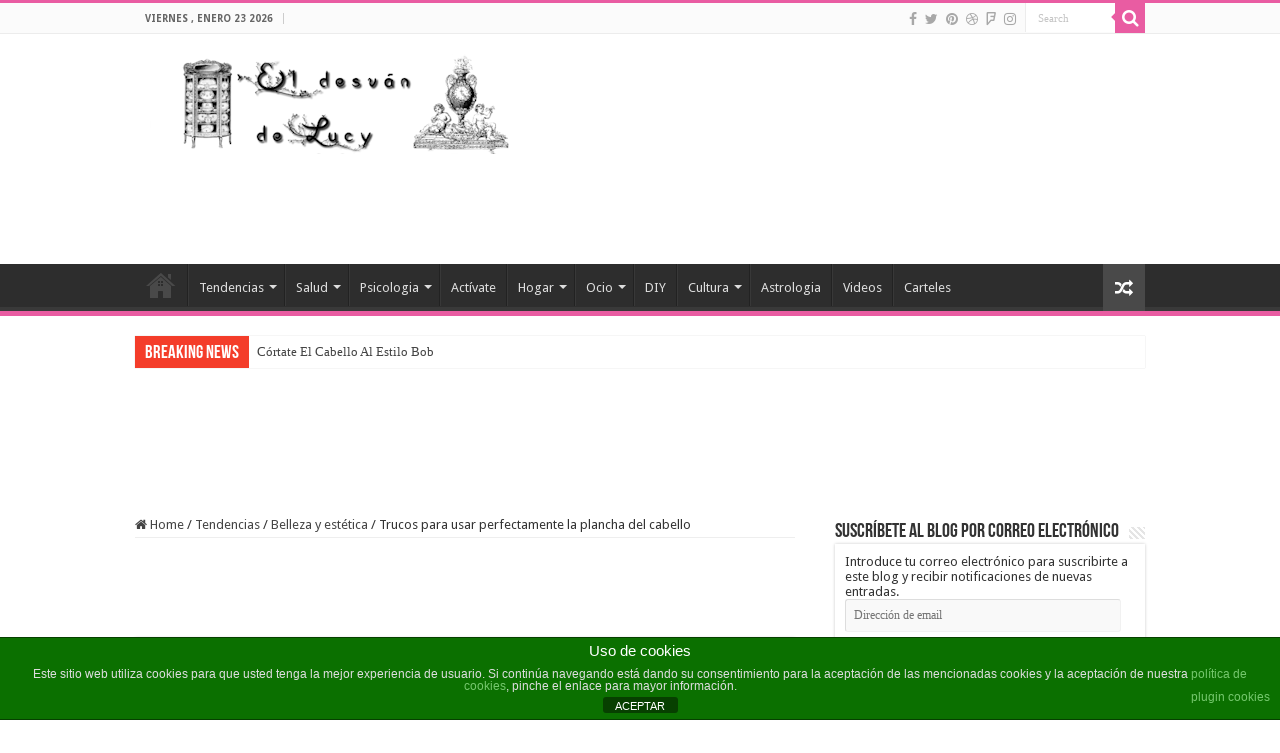

--- FILE ---
content_type: text/html; charset=UTF-8
request_url: https://eldesvandelucy.com/2015/06/24/trucos-para-usar-perfectamente-la-plancha-del-cabello/
body_size: 14609
content:
<!DOCTYPE html>
<html lang="es" prefix="og: http://ogp.me/ns#">
<head>
<meta charset="UTF-8" />
<link rel="profile" href="http://gmpg.org/xfn/11" />
<link rel="pingback" href="https://eldesvandelucy.com/xmlrpc.php" />
<title>Trucos para usar perfectamente la plancha del cabello &#8211; El Desván de Lucy</title>
<meta property="og:title" content="Trucos para usar perfectamente la plancha del cabello - El Desván de Lucy"/>
<meta property="og:type" content="article"/>
<meta property="og:description" content="Hola amigas, La que más o la que menos usamos la plancha para alisar nuestro cabello para que éste n"/>
<meta property="og:url" content="https://eldesvandelucy.com/2015/06/24/trucos-para-usar-perfectamente-la-plancha-del-cabello/"/>
<meta property="og:site_name" content="El Desván de Lucy"/>
<meta property="og:image" content="https://eldesvandelucy.com/wp-content/uploads/2015/06/plancha-2.jpg" />
<meta name='robots' content='max-image-preview:large' />
<link rel='dns-prefetch' href='//secure.gravatar.com' />
<link rel='dns-prefetch' href='//stats.wp.com' />
<link rel='dns-prefetch' href='//fonts.googleapis.com' />
<link rel='dns-prefetch' href='//v0.wordpress.com' />
<link rel="alternate" type="application/rss+xml" title="El Desván de Lucy &raquo; Feed" href="https://eldesvandelucy.com/feed/" />
<link rel="alternate" type="application/rss+xml" title="El Desván de Lucy &raquo; Feed de los comentarios" href="https://eldesvandelucy.com/comments/feed/" />
<script type="text/javascript">
/* <![CDATA[ */
window._wpemojiSettings = {"baseUrl":"https:\/\/s.w.org\/images\/core\/emoji\/15.0.3\/72x72\/","ext":".png","svgUrl":"https:\/\/s.w.org\/images\/core\/emoji\/15.0.3\/svg\/","svgExt":".svg","source":{"concatemoji":"https:\/\/eldesvandelucy.com\/wp-includes\/js\/wp-emoji-release.min.js"}};
/*! This file is auto-generated */
!function(i,n){var o,s,e;function c(e){try{var t={supportTests:e,timestamp:(new Date).valueOf()};sessionStorage.setItem(o,JSON.stringify(t))}catch(e){}}function p(e,t,n){e.clearRect(0,0,e.canvas.width,e.canvas.height),e.fillText(t,0,0);var t=new Uint32Array(e.getImageData(0,0,e.canvas.width,e.canvas.height).data),r=(e.clearRect(0,0,e.canvas.width,e.canvas.height),e.fillText(n,0,0),new Uint32Array(e.getImageData(0,0,e.canvas.width,e.canvas.height).data));return t.every(function(e,t){return e===r[t]})}function u(e,t,n){switch(t){case"flag":return n(e,"\ud83c\udff3\ufe0f\u200d\u26a7\ufe0f","\ud83c\udff3\ufe0f\u200b\u26a7\ufe0f")?!1:!n(e,"\ud83c\uddfa\ud83c\uddf3","\ud83c\uddfa\u200b\ud83c\uddf3")&&!n(e,"\ud83c\udff4\udb40\udc67\udb40\udc62\udb40\udc65\udb40\udc6e\udb40\udc67\udb40\udc7f","\ud83c\udff4\u200b\udb40\udc67\u200b\udb40\udc62\u200b\udb40\udc65\u200b\udb40\udc6e\u200b\udb40\udc67\u200b\udb40\udc7f");case"emoji":return!n(e,"\ud83d\udc26\u200d\u2b1b","\ud83d\udc26\u200b\u2b1b")}return!1}function f(e,t,n){var r="undefined"!=typeof WorkerGlobalScope&&self instanceof WorkerGlobalScope?new OffscreenCanvas(300,150):i.createElement("canvas"),a=r.getContext("2d",{willReadFrequently:!0}),o=(a.textBaseline="top",a.font="600 32px Arial",{});return e.forEach(function(e){o[e]=t(a,e,n)}),o}function t(e){var t=i.createElement("script");t.src=e,t.defer=!0,i.head.appendChild(t)}"undefined"!=typeof Promise&&(o="wpEmojiSettingsSupports",s=["flag","emoji"],n.supports={everything:!0,everythingExceptFlag:!0},e=new Promise(function(e){i.addEventListener("DOMContentLoaded",e,{once:!0})}),new Promise(function(t){var n=function(){try{var e=JSON.parse(sessionStorage.getItem(o));if("object"==typeof e&&"number"==typeof e.timestamp&&(new Date).valueOf()<e.timestamp+604800&&"object"==typeof e.supportTests)return e.supportTests}catch(e){}return null}();if(!n){if("undefined"!=typeof Worker&&"undefined"!=typeof OffscreenCanvas&&"undefined"!=typeof URL&&URL.createObjectURL&&"undefined"!=typeof Blob)try{var e="postMessage("+f.toString()+"("+[JSON.stringify(s),u.toString(),p.toString()].join(",")+"));",r=new Blob([e],{type:"text/javascript"}),a=new Worker(URL.createObjectURL(r),{name:"wpTestEmojiSupports"});return void(a.onmessage=function(e){c(n=e.data),a.terminate(),t(n)})}catch(e){}c(n=f(s,u,p))}t(n)}).then(function(e){for(var t in e)n.supports[t]=e[t],n.supports.everything=n.supports.everything&&n.supports[t],"flag"!==t&&(n.supports.everythingExceptFlag=n.supports.everythingExceptFlag&&n.supports[t]);n.supports.everythingExceptFlag=n.supports.everythingExceptFlag&&!n.supports.flag,n.DOMReady=!1,n.readyCallback=function(){n.DOMReady=!0}}).then(function(){return e}).then(function(){var e;n.supports.everything||(n.readyCallback(),(e=n.source||{}).concatemoji?t(e.concatemoji):e.wpemoji&&e.twemoji&&(t(e.twemoji),t(e.wpemoji)))}))}((window,document),window._wpemojiSettings);
/* ]]> */
</script>
<style id='wp-emoji-styles-inline-css' type='text/css'>

	img.wp-smiley, img.emoji {
		display: inline !important;
		border: none !important;
		box-shadow: none !important;
		height: 1em !important;
		width: 1em !important;
		margin: 0 0.07em !important;
		vertical-align: -0.1em !important;
		background: none !important;
		padding: 0 !important;
	}
</style>
<link rel='stylesheet' id='wp-block-library-css' href='https://eldesvandelucy.com/wp-includes/css/dist/block-library/style.min.css' type='text/css' media='all' />
<style id='wp-block-library-inline-css' type='text/css'>
.has-text-align-justify{text-align:justify;}
</style>
<link rel='stylesheet' id='mediaelement-css' href='https://eldesvandelucy.com/wp-includes/js/mediaelement/mediaelementplayer-legacy.min.css' type='text/css' media='all' />
<link rel='stylesheet' id='wp-mediaelement-css' href='https://eldesvandelucy.com/wp-includes/js/mediaelement/wp-mediaelement.min.css' type='text/css' media='all' />
<style id='jetpack-sharing-buttons-style-inline-css' type='text/css'>
.jetpack-sharing-buttons__services-list{display:flex;flex-direction:row;flex-wrap:wrap;gap:0;list-style-type:none;margin:5px;padding:0}.jetpack-sharing-buttons__services-list.has-small-icon-size{font-size:12px}.jetpack-sharing-buttons__services-list.has-normal-icon-size{font-size:16px}.jetpack-sharing-buttons__services-list.has-large-icon-size{font-size:24px}.jetpack-sharing-buttons__services-list.has-huge-icon-size{font-size:36px}@media print{.jetpack-sharing-buttons__services-list{display:none!important}}.editor-styles-wrapper .wp-block-jetpack-sharing-buttons{gap:0;padding-inline-start:0}ul.jetpack-sharing-buttons__services-list.has-background{padding:1.25em 2.375em}
</style>
<style id='classic-theme-styles-inline-css' type='text/css'>
/*! This file is auto-generated */
.wp-block-button__link{color:#fff;background-color:#32373c;border-radius:9999px;box-shadow:none;text-decoration:none;padding:calc(.667em + 2px) calc(1.333em + 2px);font-size:1.125em}.wp-block-file__button{background:#32373c;color:#fff;text-decoration:none}
</style>
<style id='global-styles-inline-css' type='text/css'>
body{--wp--preset--color--black: #000000;--wp--preset--color--cyan-bluish-gray: #abb8c3;--wp--preset--color--white: #ffffff;--wp--preset--color--pale-pink: #f78da7;--wp--preset--color--vivid-red: #cf2e2e;--wp--preset--color--luminous-vivid-orange: #ff6900;--wp--preset--color--luminous-vivid-amber: #fcb900;--wp--preset--color--light-green-cyan: #7bdcb5;--wp--preset--color--vivid-green-cyan: #00d084;--wp--preset--color--pale-cyan-blue: #8ed1fc;--wp--preset--color--vivid-cyan-blue: #0693e3;--wp--preset--color--vivid-purple: #9b51e0;--wp--preset--gradient--vivid-cyan-blue-to-vivid-purple: linear-gradient(135deg,rgba(6,147,227,1) 0%,rgb(155,81,224) 100%);--wp--preset--gradient--light-green-cyan-to-vivid-green-cyan: linear-gradient(135deg,rgb(122,220,180) 0%,rgb(0,208,130) 100%);--wp--preset--gradient--luminous-vivid-amber-to-luminous-vivid-orange: linear-gradient(135deg,rgba(252,185,0,1) 0%,rgba(255,105,0,1) 100%);--wp--preset--gradient--luminous-vivid-orange-to-vivid-red: linear-gradient(135deg,rgba(255,105,0,1) 0%,rgb(207,46,46) 100%);--wp--preset--gradient--very-light-gray-to-cyan-bluish-gray: linear-gradient(135deg,rgb(238,238,238) 0%,rgb(169,184,195) 100%);--wp--preset--gradient--cool-to-warm-spectrum: linear-gradient(135deg,rgb(74,234,220) 0%,rgb(151,120,209) 20%,rgb(207,42,186) 40%,rgb(238,44,130) 60%,rgb(251,105,98) 80%,rgb(254,248,76) 100%);--wp--preset--gradient--blush-light-purple: linear-gradient(135deg,rgb(255,206,236) 0%,rgb(152,150,240) 100%);--wp--preset--gradient--blush-bordeaux: linear-gradient(135deg,rgb(254,205,165) 0%,rgb(254,45,45) 50%,rgb(107,0,62) 100%);--wp--preset--gradient--luminous-dusk: linear-gradient(135deg,rgb(255,203,112) 0%,rgb(199,81,192) 50%,rgb(65,88,208) 100%);--wp--preset--gradient--pale-ocean: linear-gradient(135deg,rgb(255,245,203) 0%,rgb(182,227,212) 50%,rgb(51,167,181) 100%);--wp--preset--gradient--electric-grass: linear-gradient(135deg,rgb(202,248,128) 0%,rgb(113,206,126) 100%);--wp--preset--gradient--midnight: linear-gradient(135deg,rgb(2,3,129) 0%,rgb(40,116,252) 100%);--wp--preset--font-size--small: 13px;--wp--preset--font-size--medium: 20px;--wp--preset--font-size--large: 36px;--wp--preset--font-size--x-large: 42px;--wp--preset--spacing--20: 0.44rem;--wp--preset--spacing--30: 0.67rem;--wp--preset--spacing--40: 1rem;--wp--preset--spacing--50: 1.5rem;--wp--preset--spacing--60: 2.25rem;--wp--preset--spacing--70: 3.38rem;--wp--preset--spacing--80: 5.06rem;--wp--preset--shadow--natural: 6px 6px 9px rgba(0, 0, 0, 0.2);--wp--preset--shadow--deep: 12px 12px 50px rgba(0, 0, 0, 0.4);--wp--preset--shadow--sharp: 6px 6px 0px rgba(0, 0, 0, 0.2);--wp--preset--shadow--outlined: 6px 6px 0px -3px rgba(255, 255, 255, 1), 6px 6px rgba(0, 0, 0, 1);--wp--preset--shadow--crisp: 6px 6px 0px rgba(0, 0, 0, 1);}:where(.is-layout-flex){gap: 0.5em;}:where(.is-layout-grid){gap: 0.5em;}body .is-layout-flex{display: flex;}body .is-layout-flex{flex-wrap: wrap;align-items: center;}body .is-layout-flex > *{margin: 0;}body .is-layout-grid{display: grid;}body .is-layout-grid > *{margin: 0;}:where(.wp-block-columns.is-layout-flex){gap: 2em;}:where(.wp-block-columns.is-layout-grid){gap: 2em;}:where(.wp-block-post-template.is-layout-flex){gap: 1.25em;}:where(.wp-block-post-template.is-layout-grid){gap: 1.25em;}.has-black-color{color: var(--wp--preset--color--black) !important;}.has-cyan-bluish-gray-color{color: var(--wp--preset--color--cyan-bluish-gray) !important;}.has-white-color{color: var(--wp--preset--color--white) !important;}.has-pale-pink-color{color: var(--wp--preset--color--pale-pink) !important;}.has-vivid-red-color{color: var(--wp--preset--color--vivid-red) !important;}.has-luminous-vivid-orange-color{color: var(--wp--preset--color--luminous-vivid-orange) !important;}.has-luminous-vivid-amber-color{color: var(--wp--preset--color--luminous-vivid-amber) !important;}.has-light-green-cyan-color{color: var(--wp--preset--color--light-green-cyan) !important;}.has-vivid-green-cyan-color{color: var(--wp--preset--color--vivid-green-cyan) !important;}.has-pale-cyan-blue-color{color: var(--wp--preset--color--pale-cyan-blue) !important;}.has-vivid-cyan-blue-color{color: var(--wp--preset--color--vivid-cyan-blue) !important;}.has-vivid-purple-color{color: var(--wp--preset--color--vivid-purple) !important;}.has-black-background-color{background-color: var(--wp--preset--color--black) !important;}.has-cyan-bluish-gray-background-color{background-color: var(--wp--preset--color--cyan-bluish-gray) !important;}.has-white-background-color{background-color: var(--wp--preset--color--white) !important;}.has-pale-pink-background-color{background-color: var(--wp--preset--color--pale-pink) !important;}.has-vivid-red-background-color{background-color: var(--wp--preset--color--vivid-red) !important;}.has-luminous-vivid-orange-background-color{background-color: var(--wp--preset--color--luminous-vivid-orange) !important;}.has-luminous-vivid-amber-background-color{background-color: var(--wp--preset--color--luminous-vivid-amber) !important;}.has-light-green-cyan-background-color{background-color: var(--wp--preset--color--light-green-cyan) !important;}.has-vivid-green-cyan-background-color{background-color: var(--wp--preset--color--vivid-green-cyan) !important;}.has-pale-cyan-blue-background-color{background-color: var(--wp--preset--color--pale-cyan-blue) !important;}.has-vivid-cyan-blue-background-color{background-color: var(--wp--preset--color--vivid-cyan-blue) !important;}.has-vivid-purple-background-color{background-color: var(--wp--preset--color--vivid-purple) !important;}.has-black-border-color{border-color: var(--wp--preset--color--black) !important;}.has-cyan-bluish-gray-border-color{border-color: var(--wp--preset--color--cyan-bluish-gray) !important;}.has-white-border-color{border-color: var(--wp--preset--color--white) !important;}.has-pale-pink-border-color{border-color: var(--wp--preset--color--pale-pink) !important;}.has-vivid-red-border-color{border-color: var(--wp--preset--color--vivid-red) !important;}.has-luminous-vivid-orange-border-color{border-color: var(--wp--preset--color--luminous-vivid-orange) !important;}.has-luminous-vivid-amber-border-color{border-color: var(--wp--preset--color--luminous-vivid-amber) !important;}.has-light-green-cyan-border-color{border-color: var(--wp--preset--color--light-green-cyan) !important;}.has-vivid-green-cyan-border-color{border-color: var(--wp--preset--color--vivid-green-cyan) !important;}.has-pale-cyan-blue-border-color{border-color: var(--wp--preset--color--pale-cyan-blue) !important;}.has-vivid-cyan-blue-border-color{border-color: var(--wp--preset--color--vivid-cyan-blue) !important;}.has-vivid-purple-border-color{border-color: var(--wp--preset--color--vivid-purple) !important;}.has-vivid-cyan-blue-to-vivid-purple-gradient-background{background: var(--wp--preset--gradient--vivid-cyan-blue-to-vivid-purple) !important;}.has-light-green-cyan-to-vivid-green-cyan-gradient-background{background: var(--wp--preset--gradient--light-green-cyan-to-vivid-green-cyan) !important;}.has-luminous-vivid-amber-to-luminous-vivid-orange-gradient-background{background: var(--wp--preset--gradient--luminous-vivid-amber-to-luminous-vivid-orange) !important;}.has-luminous-vivid-orange-to-vivid-red-gradient-background{background: var(--wp--preset--gradient--luminous-vivid-orange-to-vivid-red) !important;}.has-very-light-gray-to-cyan-bluish-gray-gradient-background{background: var(--wp--preset--gradient--very-light-gray-to-cyan-bluish-gray) !important;}.has-cool-to-warm-spectrum-gradient-background{background: var(--wp--preset--gradient--cool-to-warm-spectrum) !important;}.has-blush-light-purple-gradient-background{background: var(--wp--preset--gradient--blush-light-purple) !important;}.has-blush-bordeaux-gradient-background{background: var(--wp--preset--gradient--blush-bordeaux) !important;}.has-luminous-dusk-gradient-background{background: var(--wp--preset--gradient--luminous-dusk) !important;}.has-pale-ocean-gradient-background{background: var(--wp--preset--gradient--pale-ocean) !important;}.has-electric-grass-gradient-background{background: var(--wp--preset--gradient--electric-grass) !important;}.has-midnight-gradient-background{background: var(--wp--preset--gradient--midnight) !important;}.has-small-font-size{font-size: var(--wp--preset--font-size--small) !important;}.has-medium-font-size{font-size: var(--wp--preset--font-size--medium) !important;}.has-large-font-size{font-size: var(--wp--preset--font-size--large) !important;}.has-x-large-font-size{font-size: var(--wp--preset--font-size--x-large) !important;}
.wp-block-navigation a:where(:not(.wp-element-button)){color: inherit;}
:where(.wp-block-post-template.is-layout-flex){gap: 1.25em;}:where(.wp-block-post-template.is-layout-grid){gap: 1.25em;}
:where(.wp-block-columns.is-layout-flex){gap: 2em;}:where(.wp-block-columns.is-layout-grid){gap: 2em;}
.wp-block-pullquote{font-size: 1.5em;line-height: 1.6;}
</style>
<link rel='stylesheet' id='front-estilos-css' href='https://eldesvandelucy.com/wp-content/plugins/asesor-cookies-para-la-ley-en-espana/html/front/estilos.css' type='text/css' media='all' />
<link rel='stylesheet' id='tie-style-css' href='https://eldesvandelucy.com/wp-content/themes/sahifa/style.css' type='text/css' media='all' />
<link rel='stylesheet' id='tie-ilightbox-skin-css' href='https://eldesvandelucy.com/wp-content/themes/sahifa/css/ilightbox/dark-skin/skin.css' type='text/css' media='all' />
<link rel='stylesheet' id='Droid+Sans-css' href='https://fonts.googleapis.com/css?family=Droid+Sans%3Aregular%2C700' type='text/css' media='all' />
<link rel='stylesheet' id='jetpack_css-css' href='https://eldesvandelucy.com/wp-content/plugins/jetpack/css/jetpack.css' type='text/css' media='all' />
<script type="text/javascript" src="https://eldesvandelucy.com/wp-includes/js/jquery/jquery.min.js" id="jquery-core-js"></script>
<script type="text/javascript" src="https://eldesvandelucy.com/wp-includes/js/jquery/jquery-migrate.min.js" id="jquery-migrate-js"></script>
<script type="text/javascript" id="front-principal-js-extra">
/* <![CDATA[ */
var cdp_cookies_info = {"url_plugin":"https:\/\/eldesvandelucy.com\/wp-content\/plugins\/asesor-cookies-para-la-ley-en-espana\/plugin.php","url_admin_ajax":"https:\/\/eldesvandelucy.com\/wp-admin\/admin-ajax.php"};
/* ]]> */
</script>
<script type="text/javascript" src="https://eldesvandelucy.com/wp-content/plugins/asesor-cookies-para-la-ley-en-espana/html/front/principal.js" id="front-principal-js"></script>
<link rel="https://api.w.org/" href="https://eldesvandelucy.com/wp-json/" /><link rel="alternate" type="application/json" href="https://eldesvandelucy.com/wp-json/wp/v2/posts/1584" /><link rel="EditURI" type="application/rsd+xml" title="RSD" href="https://eldesvandelucy.com/xmlrpc.php?rsd" />
<meta name="generator" content="WordPress 6.5.7" />
<link rel="canonical" href="https://eldesvandelucy.com/2015/06/24/trucos-para-usar-perfectamente-la-plancha-del-cabello/" />
<link rel='shortlink' href='https://wp.me/p65ihk-py' />
<link rel="alternate" type="application/json+oembed" href="https://eldesvandelucy.com/wp-json/oembed/1.0/embed?url=https%3A%2F%2Feldesvandelucy.com%2F2015%2F06%2F24%2Ftrucos-para-usar-perfectamente-la-plancha-del-cabello%2F" />
<link rel="alternate" type="text/xml+oembed" href="https://eldesvandelucy.com/wp-json/oembed/1.0/embed?url=https%3A%2F%2Feldesvandelucy.com%2F2015%2F06%2F24%2Ftrucos-para-usar-perfectamente-la-plancha-del-cabello%2F&#038;format=xml" />
	<style>img#wpstats{display:none}</style>
		<link rel="shortcut icon" href="https://eldesvandelucy.com/wp-content/uploads/2015/06/favicon-2.ico" title="Favicon" />
<!--[if IE]>
<script type="text/javascript">jQuery(document).ready(function (){ jQuery(".menu-item").has("ul").children("a").attr("aria-haspopup", "true");});</script>
<![endif]-->
<!--[if lt IE 9]>
<script src="https://eldesvandelucy.com/wp-content/themes/sahifa/js/html5.js"></script>
<script src="https://eldesvandelucy.com/wp-content/themes/sahifa/js/selectivizr-min.js"></script>
<![endif]-->
<!--[if IE 9]>
<link rel="stylesheet" type="text/css" media="all" href="https://eldesvandelucy.com/wp-content/themes/sahifa/css/ie9.css" />
<![endif]-->
<!--[if IE 8]>
<link rel="stylesheet" type="text/css" media="all" href="https://eldesvandelucy.com/wp-content/themes/sahifa/css/ie8.css" />
<![endif]-->
<!--[if IE 7]>
<link rel="stylesheet" type="text/css" media="all" href="https://eldesvandelucy.com/wp-content/themes/sahifa/css/ie7.css" />
<![endif]-->


<meta name="viewport" content="width=device-width, initial-scale=1.0" />



<style type="text/css" media="screen">

body{
	font-family: 'Droid Sans';
}

#main-nav,
.cat-box-content,
#sidebar .widget-container,
.post-listing,
#commentform {
	border-bottom-color: #e95ca2;
}

.search-block .search-button,
#topcontrol,
#main-nav ul li.current-menu-item a,
#main-nav ul li.current-menu-item a:hover,
#main-nav ul li.current_page_parent a,
#main-nav ul li.current_page_parent a:hover,
#main-nav ul li.current-menu-parent a,
#main-nav ul li.current-menu-parent a:hover,
#main-nav ul li.current-page-ancestor a,
#main-nav ul li.current-page-ancestor a:hover,
.pagination span.current,
.share-post span.share-text,
.flex-control-paging li a.flex-active,
.ei-slider-thumbs li.ei-slider-element,
.review-percentage .review-item span span,
.review-final-score,
.button,
a.button,
a.more-link,
#main-content input[type="submit"],
.form-submit #submit,
#login-form .login-button,
.widget-feedburner .feedburner-subscribe,
input[type="submit"],
#buddypress button,
#buddypress a.button,
#buddypress input[type=submit],
#buddypress input[type=reset],
#buddypress ul.button-nav li a,
#buddypress div.generic-button a,
#buddypress .comment-reply-link,
#buddypress div.item-list-tabs ul li a span,
#buddypress div.item-list-tabs ul li.selected a,
#buddypress div.item-list-tabs ul li.current a,
#buddypress #members-directory-form div.item-list-tabs ul li.selected span,
#members-list-options a.selected,
#groups-list-options a.selected,
body.dark-skin #buddypress div.item-list-tabs ul li a span,
body.dark-skin #buddypress div.item-list-tabs ul li.selected a,
body.dark-skin #buddypress div.item-list-tabs ul li.current a,
body.dark-skin #members-list-options a.selected,
body.dark-skin #groups-list-options a.selected,
.search-block-large .search-button,
#featured-posts .flex-next:hover,
#featured-posts .flex-prev:hover,
a.tie-cart span.shooping-count,
.woocommerce span.onsale,
.woocommerce-page span.onsale ,
.woocommerce .widget_price_filter .ui-slider .ui-slider-handle,
.woocommerce-page .widget_price_filter .ui-slider .ui-slider-handle,
#check-also-close,
a.post-slideshow-next,
a.post-slideshow-prev,
.widget_price_filter .ui-slider .ui-slider-handle,
.quantity .minus:hover,
.quantity .plus:hover,
.mejs-container .mejs-controls .mejs-time-rail .mejs-time-current,
#reading-position-indicator  {
	background-color:#e95ca2;
}

::-webkit-scrollbar-thumb{
	background-color:#e95ca2 !important;
}

#theme-footer,
#theme-header,
.top-nav ul li.current-menu-item:before,
#main-nav .menu-sub-content ,
#main-nav ul ul,
#check-also-box {
	border-top-color: #e95ca2;
}

.search-block:after {
	border-right-color:#e95ca2;
}

body.rtl .search-block:after {
	border-left-color:#e95ca2;
}

#main-nav ul > li.menu-item-has-children:hover > a:after,
#main-nav ul > li.mega-menu:hover > a:after {
	border-color:transparent transparent #e95ca2;
}

.widget.timeline-posts li a:hover,
.widget.timeline-posts li a:hover span.tie-date {
	color: #e95ca2;
}

.widget.timeline-posts li a:hover span.tie-date:before {
	background: #e95ca2;
	border-color: #e95ca2;
}

#order_review,
#order_review_heading {
	border-color: #e95ca2;
}


</style>

		<script type="text/javascript">
			/* <![CDATA[ */
				var sf_position = '0';
				var sf_templates = "<a href=\"{search_url_escaped}\">View All Results<\/a>";
				var sf_input = '.search-live';
				jQuery(document).ready(function(){
					jQuery(sf_input).ajaxyLiveSearch({"expand":false,"searchUrl":"https:\/\/eldesvandelucy.com\/?s=%s","text":"Search","delay":500,"iwidth":180,"width":315,"ajaxUrl":"https:\/\/eldesvandelucy.com\/wp-admin\/admin-ajax.php","rtl":0});
					jQuery(".live-search_ajaxy-selective-input").keyup(function() {
						var width = jQuery(this).val().length * 8;
						if(width < 50) {
							width = 50;
						}
						jQuery(this).width(width);
					});
					jQuery(".live-search_ajaxy-selective-search").click(function() {
						jQuery(this).find(".live-search_ajaxy-selective-input").focus();
					});
					jQuery(".live-search_ajaxy-selective-close").click(function() {
						jQuery(this).parent().remove();
					});
				});
			/* ]]> */
		</script>
		
<!-- Jetpack Open Graph Tags -->
<meta property="og:type" content="article" />
<meta property="og:title" content="Trucos para usar perfectamente la plancha del cabello" />
<meta property="og:url" content="https://eldesvandelucy.com/2015/06/24/trucos-para-usar-perfectamente-la-plancha-del-cabello/" />
<meta property="og:description" content="Hola amigas, La que más o la que menos usamos la plancha para alisar nuestro cabello para que éste nos quede con un aspecto más pulido ¿ cierto ? Pues incluso para ese gesto que nos parece tan simp…" />
<meta property="article:published_time" content="2015-06-24T07:51:21+00:00" />
<meta property="article:modified_time" content="2015-06-24T07:51:21+00:00" />
<meta property="og:site_name" content="El Desván de Lucy" />
<meta property="og:image" content="https://eldesvandelucy.com/wp-content/uploads/2015/06/plancha-2.jpg" />
<meta property="og:image:width" content="525" />
<meta property="og:image:height" content="350" />
<meta property="og:image:alt" content="" />
<meta property="og:locale" content="es_ES" />
<meta name="twitter:text:title" content="Trucos para usar perfectamente la plancha del cabello" />
<meta name="twitter:image" content="https://eldesvandelucy.com/wp-content/uploads/2015/06/plancha-2.jpg?w=640" />
<meta name="twitter:card" content="summary_large_image" />

<!-- End Jetpack Open Graph Tags -->
</head>
<body id="top" class="post-template-default single single-post postid-1584 single-format-standard lazy-enabled">

<div class="wrapper-outer">

	<div class="background-cover"></div>

	<aside id="slide-out">

			<div class="search-mobile">
			<form method="get" id="searchform-mobile" action="https://eldesvandelucy.com/">
				<button class="search-button" type="submit" value="Search"><i class="fa fa-search"></i></button>
				<input type="text" id="s-mobile" name="s" title="Search" value="Search" onfocus="if (this.value == 'Search') {this.value = '';}" onblur="if (this.value == '') {this.value = 'Search';}"  />
			</form>
		</div><!-- .search-mobile /-->
	
			<div class="social-icons">
		<a class="ttip-none" title="Facebook" href="https://www.facebook.com/eldesvandelucy" target="_blank"><i class="fa fa-facebook"></i></a><a class="ttip-none" title="Twitter" href="https://twitter.com/TieLabs" target="_blank"><i class="fa fa-twitter"></i></a><a class="ttip-none" title="Pinterest" href="https://www.facebook.com/eldesvandelucy" target="_blank"><i class="fa fa-pinterest"></i></a><a class="ttip-none" title="Dribbble" href="http://dribbble.com/mo3aser" target="_blank"><i class="fa fa-dribbble"></i></a><a class="ttip-none" title="Foursquare" href="https://www.facebook.com/eldesvandelucy" target="_blank"><i class="fa fa-foursquare"></i></a><a class="ttip-none" title="instagram" href="http://instagram.com/imo3aser" target="_blank"><i class="fa fa-instagram"></i></a>
			</div>

	
		<div id="mobile-menu" ></div>
	</aside><!-- #slide-out /-->

		<div id="wrapper" class="wide-layout">
		<div class="inner-wrapper">

		<header id="theme-header" class="theme-header">
						<div id="top-nav" class="top-nav">
				<div class="container">

							<span class="today-date">viernes , enero 23 2026</span>
				
						<div class="search-block">
						<form method="get" id="searchform-header" action="https://eldesvandelucy.com/">
							<button class="search-button" type="submit" value="Search"><i class="fa fa-search"></i></button>
							<input class="search-live" type="text" id="s-header" name="s" title="Search" value="Search" onfocus="if (this.value == 'Search') {this.value = '';}" onblur="if (this.value == '') {this.value = 'Search';}"  />
						</form>
					</div><!-- .search-block /-->
			<div class="social-icons">
		<a class="ttip-none" title="Facebook" href="https://www.facebook.com/eldesvandelucy" target="_blank"><i class="fa fa-facebook"></i></a><a class="ttip-none" title="Twitter" href="https://twitter.com/TieLabs" target="_blank"><i class="fa fa-twitter"></i></a><a class="ttip-none" title="Pinterest" href="https://www.facebook.com/eldesvandelucy" target="_blank"><i class="fa fa-pinterest"></i></a><a class="ttip-none" title="Dribbble" href="http://dribbble.com/mo3aser" target="_blank"><i class="fa fa-dribbble"></i></a><a class="ttip-none" title="Foursquare" href="https://www.facebook.com/eldesvandelucy" target="_blank"><i class="fa fa-foursquare"></i></a><a class="ttip-none" title="instagram" href="http://instagram.com/imo3aser" target="_blank"><i class="fa fa-instagram"></i></a>
			</div>

	
	
				</div><!-- .container /-->
			</div><!-- .top-menu /-->
			
		<div class="header-content">

					<a id="slide-out-open" class="slide-out-open" href="#"><span></span></a>
		
			<div class="logo">
			<h2>								<a title="El Desván de Lucy" href="https://eldesvandelucy.com/">
					<img src="https://eldesvandelucy.com/wp-content/uploads/2015/06/logolucy21.png" alt="El Desván de Lucy"  /><strong>El Desván de Lucy Curiosidades y entretenimiento gratis</strong>
				</a>
			</h2>			</div><!-- .logo /-->
			<div class="e3lan e3lan-top">		<script type="text/javascript">
			var adWidth = jQuery(document).width();
			google_ad_client = "pub-6320513066679294";
			if ( adWidth >= 768 ) {
			  google_ad_slot	= "4774904229";
			  google_ad_width	= 728;
			  google_ad_height 	= 90;
			} else  if ( adWidth >= 468 ) {
			  google_ad_slot	= "6251637420";
			  google_ad_width 	= 468;
			  google_ad_height 	= 60;
			}else {
			  google_ad_slot 	= "9205103823";
			  google_ad_width 	= 320;
			  google_ad_height 	= 100;
			}
		</script>

		<script src="https://pagead2.googlesyndication.com/pagead/show_ads.js"></script>
				</div>			<div class="clear"></div>

		</div>
													<nav id="main-nav" class="fixed-enabled">
				<div class="container">

				
					<div class="main-menu"><ul id="menu-test" class="menu"><li id="menu-item-1371" class="menu-item menu-item-type-custom menu-item-object-custom menu-item-home menu-item-1371"><a href="https://eldesvandelucy.com">Inicio</a></li>
<li id="menu-item-1268" class="menu-item menu-item-type-taxonomy menu-item-object-category current-post-ancestor menu-item-has-children menu-item-1268"><a href="https://eldesvandelucy.com/category/tendencias/">Tendencias</a>
<ul class="sub-menu menu-sub-content">
	<li id="menu-item-1287" class="menu-item menu-item-type-taxonomy menu-item-object-category current-post-ancestor current-menu-parent current-post-parent menu-item-1287"><a href="https://eldesvandelucy.com/category/tendencias/belleza-y-estetica/">Belleza y estética</a></li>
	<li id="menu-item-1288" class="menu-item menu-item-type-taxonomy menu-item-object-category menu-item-1288"><a href="https://eldesvandelucy.com/category/tendencias/moda/">Moda</a></li>
</ul>
</li>
<li id="menu-item-1269" class="menu-item menu-item-type-taxonomy menu-item-object-category menu-item-has-children menu-item-1269"><a href="https://eldesvandelucy.com/category/salud/">Salud</a>
<ul class="sub-menu menu-sub-content">
	<li id="menu-item-1270" class="menu-item menu-item-type-taxonomy menu-item-object-category menu-item-1270"><a href="https://eldesvandelucy.com/category/salud/sexualidad/">Sexualidad</a></li>
	<li id="menu-item-1271" class="menu-item menu-item-type-taxonomy menu-item-object-category menu-item-1271"><a href="https://eldesvandelucy.com/category/salud/medicina-alternativa/">Medicina alternativa</a></li>
</ul>
</li>
<li id="menu-item-1275" class="menu-item menu-item-type-taxonomy menu-item-object-category menu-item-has-children menu-item-1275"><a href="https://eldesvandelucy.com/category/psicologia/">Psicologia</a>
<ul class="sub-menu menu-sub-content">
	<li id="menu-item-1276" class="menu-item menu-item-type-taxonomy menu-item-object-category menu-item-1276"><a href="https://eldesvandelucy.com/category/psicologia/relaciones-sociales/">Relaciones sociales</a></li>
	<li id="menu-item-1277" class="menu-item menu-item-type-taxonomy menu-item-object-category menu-item-1277"><a href="https://eldesvandelucy.com/category/psicologia/relaciones-de-pareja/">Relaciones de pareja</a></li>
	<li id="menu-item-1369" class="menu-item menu-item-type-taxonomy menu-item-object-category menu-item-1369"><a href="https://eldesvandelucy.com/category/psicologia/mundo-infantil/">Mundo infantil</a></li>
</ul>
</li>
<li id="menu-item-1679" class="menu-item menu-item-type-taxonomy menu-item-object-category menu-item-1679"><a href="https://eldesvandelucy.com/category/activate/">Actívate</a></li>
<li id="menu-item-1283" class="menu-item menu-item-type-taxonomy menu-item-object-category menu-item-has-children menu-item-1283"><a href="https://eldesvandelucy.com/category/hogar/">Hogar</a>
<ul class="sub-menu menu-sub-content">
	<li id="menu-item-1284" class="menu-item menu-item-type-taxonomy menu-item-object-category menu-item-1284"><a href="https://eldesvandelucy.com/category/hogar/decoracion/">Decoración</a></li>
	<li id="menu-item-1286" class="menu-item menu-item-type-taxonomy menu-item-object-category menu-item-1286"><a href="https://eldesvandelucy.com/category/hogar/cocina/">Cocina</a></li>
	<li id="menu-item-1285" class="menu-item menu-item-type-taxonomy menu-item-object-category menu-item-1285"><a href="https://eldesvandelucy.com/category/hogar/mascotas/">Mascotas</a></li>
</ul>
</li>
<li id="menu-item-1279" class="menu-item menu-item-type-taxonomy menu-item-object-category menu-item-has-children menu-item-1279"><a href="https://eldesvandelucy.com/category/ocio-2/">Ocio</a>
<ul class="sub-menu menu-sub-content">
	<li id="menu-item-1282" class="menu-item menu-item-type-taxonomy menu-item-object-category menu-item-1282"><a href="https://eldesvandelucy.com/category/ocio-2/viajes/">Viajes</a></li>
	<li id="menu-item-1281" class="menu-item menu-item-type-taxonomy menu-item-object-category menu-item-1281"><a href="https://eldesvandelucy.com/category/ocio-2/musica/">Musica</a></li>
</ul>
</li>
<li id="menu-item-1563" class="menu-item menu-item-type-taxonomy menu-item-object-category menu-item-1563"><a href="https://eldesvandelucy.com/category/diy/">DIY</a></li>
<li id="menu-item-1280" class="menu-item menu-item-type-taxonomy menu-item-object-category menu-item-has-children menu-item-1280"><a href="https://eldesvandelucy.com/category/cultura/">Cultura</a>
<ul class="sub-menu menu-sub-content">
	<li id="menu-item-1368" class="menu-item menu-item-type-taxonomy menu-item-object-category menu-item-1368"><a href="https://eldesvandelucy.com/category/cultura/filosofia/">Filosofía</a></li>
	<li id="menu-item-1370" class="menu-item menu-item-type-taxonomy menu-item-object-category menu-item-1370"><a href="https://eldesvandelucy.com/category/cultura/curiosidades/">Curiosidades</a></li>
</ul>
</li>
<li id="menu-item-1278" class="menu-item menu-item-type-taxonomy menu-item-object-category menu-item-1278"><a href="https://eldesvandelucy.com/category/astrologia/">Astrologia</a></li>
<li id="menu-item-1446" class="menu-item menu-item-type-taxonomy menu-item-object-category menu-item-1446"><a href="https://eldesvandelucy.com/category/videos/">Videos</a></li>
<li id="menu-item-2021" class="menu-item menu-item-type-taxonomy menu-item-object-category menu-item-2021"><a href="https://eldesvandelucy.com/category/carteles/">Carteles</a></li>
</ul></div>										<a href="https://eldesvandelucy.com/?tierand=1" class="random-article ttip" title="Random Article"><i class="fa fa-random"></i></a>
					
					
				</div>
			</nav><!-- .main-nav /-->
					</header><!-- #header /-->

		
	<div class="clear"></div>
	<div id="breaking-news" class="breaking-news">
		<span class="breaking-news-title"><i class="fa fa-bolt"></i> <span>Breaking News</span></span>
		
					<ul>
					<li><a href="https://eldesvandelucy.com/2015/10/11/cortate-el-cabello-al-estilo-bob/" title="Córtate El Cabello Al Estilo Bob">Córtate El Cabello Al Estilo Bob</a></li>
					<li><a href="https://eldesvandelucy.com/2015/10/10/recogidos-super-bonitos-y-rapidos-de-hacer/" title="Recogidos Super Bonitos Y Rápidos De Hacer">Recogidos Super Bonitos Y Rápidos De Hacer</a></li>
					<li><a href="https://eldesvandelucy.com/2015/10/09/vistete-segun-tu-cuerpo/" title="Vístete Según Tu Cuerpo">Vístete Según Tu Cuerpo</a></li>
					<li><a href="https://eldesvandelucy.com/2015/10/08/crea-un-buen-fondo-de-armario/" title="Crea Un Buen Fondo De Armario">Crea Un Buen Fondo De Armario</a></li>
					<li><a href="https://eldesvandelucy.com/2015/10/07/te-atreves-a-hacerte-un-monedero-con-un-tetra-brik/" title="Te Atreves A Hacerte Un Monedero Con Un Tetra Brik ?">Te Atreves A Hacerte Un Monedero Con Un Tetra Brik ?</a></li>
					<li><a href="https://eldesvandelucy.com/2015/10/07/tendencias-otono-invierno-20152016/" title="Tendencias Otoño-Invierno 2015/2016">Tendencias Otoño-Invierno 2015/2016</a></li>
					<li><a href="https://eldesvandelucy.com/2015/10/04/enamorarse-amar-querer-cosas-diferentes/" title="Enamorarse&#8230;Amar&#8230;Querer&#8230;.Cosas Diferentes">Enamorarse&#8230;Amar&#8230;Querer&#8230;.Cosas Diferentes</a></li>
					<li><a href="https://eldesvandelucy.com/2015/10/04/1000-ideas-para-reciclar-dvds-y-cds-alucinaras/" title="1000 Ideas Para Reciclar DVD&#8217;s Y CD&#8217;s . Alucinarás!">1000 Ideas Para Reciclar DVD&#8217;s Y CD&#8217;s . Alucinarás!</a></li>
					<li><a href="https://eldesvandelucy.com/2015/10/02/como-conseguir-llegar-a-navidad-sin-kilos-extras/" title="Cómo Conseguir Llegar A Navidad Sin Kilos Extras..">Cómo Conseguir Llegar A Navidad Sin Kilos Extras..</a></li>
					<li><a href="https://eldesvandelucy.com/2015/10/01/sabias-esto-sobre-los-orgasmos/" title="¿Sabías Esto Sobre Los Orgasmos?">¿Sabías Esto Sobre Los Orgasmos?</a></li>
					</ul>
					
		
		<script type="text/javascript">
			jQuery(document).ready(function(){
								jQuery('#breaking-news ul').innerFade({animationType: 'fade', speed: 750 , timeout: 3500});
							});
					</script>
	</div> <!-- .breaking-news -->

	<div class="e3lan e3lan-below_header">		<script type="text/javascript">
			var adWidth = jQuery(document).width();
			google_ad_client = "pub-6320513066679294";
			if ( adWidth >= 768 ) {
			  google_ad_slot	= "4774904229";
			  google_ad_width	= 728;
			  google_ad_height 	= 90;
			} else  if ( adWidth >= 468 ) {
			  google_ad_slot	= "6251637420";
			  google_ad_width 	= 468;
			  google_ad_height 	= 60;
			}else {
			  google_ad_slot 	= "9205103823";
			  google_ad_width 	= 320;
			  google_ad_height 	= 100;
			}
		</script>

		<script src="https://pagead2.googlesyndication.com/pagead/show_ads.js"></script>
				</div>
	<div id="main-content" class="container">

	
	
	
	
	
	<div class="content">

		
		<nav id="crumbs"><a href="https://eldesvandelucy.com/"><span class="fa fa-home" aria-hidden="true"></span> Home</a><span class="delimiter">/</span><a href="https://eldesvandelucy.com/category/tendencias/">Tendencias</a><span class="delimiter">/</span><a href="https://eldesvandelucy.com/category/tendencias/belleza-y-estetica/">Belleza y estética</a><span class="delimiter">/</span><span class="current">Trucos para usar perfectamente la plancha del cabello</span></nav><script type="application/ld+json">{"@context":"http:\/\/schema.org","@type":"BreadcrumbList","@id":"#Breadcrumb","itemListElement":[{"@type":"ListItem","position":1,"item":{"name":"Home","@id":"https:\/\/eldesvandelucy.com\/"}},{"@type":"ListItem","position":2,"item":{"name":"Tendencias","@id":"https:\/\/eldesvandelucy.com\/category\/tendencias\/"}},{"@type":"ListItem","position":3,"item":{"name":"Belleza y est\u00e9tica","@id":"https:\/\/eldesvandelucy.com\/category\/tendencias\/belleza-y-estetica\/"}}]}</script>
		

		<div class="e3lan e3lan-post">		<script type="text/javascript">
			var adWidth = jQuery(document).width();
			google_ad_client = "pub-6320513066679294";
			 if ( adWidth >= 468 ) {
			  google_ad_slot	= "6251637420";
			  google_ad_width 	= 468;
			  google_ad_height 	= 60;
			}else {
			  google_ad_slot 	= "9205103823";
			  google_ad_width 	= 300;
			  google_ad_height 	= 250;
			}
		</script>

		<script src="https://pagead2.googlesyndication.com/pagead/show_ads.js"></script>
				</div>
		<article class="post-listing post-1584 post type-post status-publish format-standard has-post-thumbnail  category-belleza-y-estetica tag-alisar-pelo tag-planchar-cabello tag-planchas-de-cabello" id="the-post">
			
			<div class="single-post-thumb">
			<img width="525" height="330" src="https://eldesvandelucy.com/wp-content/uploads/2015/06/plancha-2-525x330.jpg" class="attachment-slider size-slider wp-post-image" alt="" decoding="async" fetchpriority="high" />		</div>
	
		


			<div class="post-inner">

							<h1 class="name post-title entry-title"><span itemprop="name">Trucos para usar perfectamente la plancha del cabello</span></h1>

						
<p class="post-meta">
		
	<span class="post-meta-author"><i class="fa fa-user"></i><a href="https://eldesvandelucy.com/author/julian1964/" title="">Julian Parra </a></span>
	
		
	<span class="tie-date"><i class="fa fa-clock-o"></i>24 junio, 2015</span>	
	<span class="post-cats"><i class="fa fa-folder"></i><a href="https://eldesvandelucy.com/category/tendencias/belleza-y-estetica/" rel="category tag">Belleza y estética</a></span>
	
	<span class="post-comments"><i class="fa fa-comments"></i><span>Comentarios desactivados<span class="screen-reader-text"> en Trucos para usar perfectamente la plancha del cabello</span></span></span>
<span class="post-views"><i class="fa fa-eye"></i>3,271 Views</span> </p>
<div class="clear"></div>
			
				<div class="entry">
					
					
					<p>Hola amigas,</p>
<p>La que más o la que menos usamos la plancha para alisar nuestro cabello para que éste nos quede con un aspecto más pulido ¿ cierto ?</p>
<p>Pues incluso para ese gesto que nos parece tan simple hay formas correctas de manejo si no queremos correr el riesgo de chamuscarlo en dos telediarios.</p>
<p>Hoy os voy a contar qué debéis hacer para que plancharos el pelo no sea un crimen o un atentado contra vuestra melena.</p>
<p><a href="https://eldesvandelucy.com/wp-content/uploads/2015/06/plancha-pelo.jpg"><img decoding="async" class="alignnone size-medium wp-image-1585" src="https://eldesvandelucy.com/wp-content/uploads/2015/06/plancha-pelo-300x164.jpg" alt="plancha pelo" width="300" height="164" srcset="https://eldesvandelucy.com/wp-content/uploads/2015/06/plancha-pelo-300x164.jpg 300w, https://eldesvandelucy.com/wp-content/uploads/2015/06/plancha-pelo.jpg 645w" sizes="(max-width: 300px) 100vw, 300px" /></a></p>
<p>-Lo primero que debemos tener en cuenta es que necesitamos un protector térmico sí o sí, es decir que si no soléis hacerlo ya estáis tardando en comprar alguno de los que hay en el mercado y que tenga una calidad al menos aceptable. Yo recomiendo siempre la marca Kerastase por ser productos realmente espectaculares en cuanto a relación calidad-precio.</p>
<p><strong>Importantísimo</strong>: aplicad el producto cinco minutos antes de iniciar el planchado. Además de protección veréis que vuestro pelo se alisa más rápidamente.</p>
<p>&#8211; No torturéis a vuestra pobre melena pasando y repasando la plancha por los mismos mechones , si pensáis que ésto la va a dejar mejor.¡ No ! Chicas, primero cepilladlo bien, después se pasa la plancha lentamente y de forma constante. Eso sí lo deja liso y no lo machaca tanto.</p>
<p>&#8211; En cuanto a la temperatura es fundamental revisar que no estéis planchando vuestro cabello a 450º, Lo único que conseguiréis es ir churruscándolo. Tened paciencia y regular la temperatura de la plancha. Os quedará mucho más bonito.</p>
<p>&#8211; No paséis la plancha por vuestra melena si aún está húmeda. Cuando hacemos éso si os fijáis se escucha un ruidito sospechoso y crepitante y hasta se aprecia en el ambiente ver salir el vapor. Pues eso es simplemente el grito de socorro que os lanza vuestra melena. Siempre en seco, por favor.</p>
<p>&#8211; Lo más importante de todo es tener un buen aparato para plancharos el cabello. Imprescindible que el material sea de cerámica o turmalina, que tengan el tamaño ideal, ni muy anchas ni muy finas.Es cierto que hay ciertas marcas , como GHD que cuenta con planchas de una calidad incuestionable, pero al bolsillo quizás no le encaje su precio. Es obvio que si podéis os compréis una de ese tipo, pero si vuestra economía no está para tirar cohetes, tenéis opciones más económicas en el mercado y que os darán un resultado igual de bueno.</p>
<p>Como habéis visto son cinco consejos que no cuesta nada llevar a cabo y que van a marcar un antes y un después en vuestro planchado.</p>
<p>¡ Ya nos contaréis !</p>
<p>&nbsp;</p>
<p>&nbsp;</p>
					
									</div><!-- .entry /-->


				<div class="share-post">
	<span class="share-text">Share</span>

		<ul class="flat-social">
			<li><a href="http://www.facebook.com/sharer.php?u=https://wp.me/p65ihk-py" class="social-facebook" rel="external" target="_blank"><i class="fa fa-facebook"></i> <span>Facebook</span></a></li>
				<li><a href="https://twitter.com/intent/tweet?text=Trucos+para+usar+perfectamente+la+plancha+del+cabello&url=https://wp.me/p65ihk-py" class="social-twitter" rel="external" target="_blank"><i class="fa fa-twitter"></i> <span>Twitter</span></a></li>
				<li><a href="http://www.stumbleupon.com/submit?url=https://wp.me/p65ihk-py&title=Trucos+para+usar+perfectamente+la+plancha+del+cabello" class="social-stumble" rel="external" target="_blank"><i class="fa fa-stumbleupon"></i> <span>Stumbleupon</span></a></li>
				<li><a href="https://www.linkedin.com/shareArticle?mini=true&amp;url=https://eldesvandelucy.com/2015/06/24/trucos-para-usar-perfectamente-la-plancha-del-cabello/&amp;title=Trucos+para+usar+perfectamente+la+plancha+del+cabello" class="social-linkedin" rel="external" target="_blank"><i class="fa fa-linkedin"></i> <span>LinkedIn</span></a></li>
				<li><a href="http://pinterest.com/pin/create/button/?url=https://wp.me/p65ihk-py&amp;description=Trucos+para+usar+perfectamente+la+plancha+del+cabello&amp;media=https://eldesvandelucy.com/wp-content/uploads/2015/06/plancha-2-525x330.jpg" class="social-pinterest" rel="external" target="_blank"><i class="fa fa-pinterest"></i> <span>Pinterest</span></a></li>
		</ul>
		<div class="clear"></div>
</div> <!-- .share-post -->
				<div class="clear"></div>
			</div><!-- .post-inner -->

			<script type="application/ld+json" class="tie-schema-graph">{"@context":"http:\/\/schema.org","@type":"Article","dateCreated":"2015-06-24T09:51:21+02:00","datePublished":"2015-06-24T09:51:21+02:00","dateModified":"2015-06-24T09:51:21+02:00","headline":"Trucos para usar perfectamente la plancha del cabello","name":"Trucos para usar perfectamente la plancha del cabello","keywords":"alisar pelo,planchar cabello,planchas de cabello","url":"https:\/\/eldesvandelucy.com\/2015\/06\/24\/trucos-para-usar-perfectamente-la-plancha-del-cabello\/","description":"Hola amigas, La que m\u00e1s o la que menos usamos la plancha para alisar nuestro cabello para que \u00e9ste nos quede con un aspecto m\u00e1s pulido \u00bf cierto ? Pues incluso para ese gesto que nos parece tan simple","copyrightYear":"2015","publisher":{"@id":"#Publisher","@type":"Organization","name":"El Desv\u00e1n de Lucy","logo":{"@type":"ImageObject","url":"https:\/\/eldesvandelucy.com\/wp-content\/uploads\/2015\/06\/logolucy21.png"},"sameAs":["https:\/\/www.facebook.com\/eldesvandelucy","https:\/\/twitter.com\/TieLabs","http:\/\/dribbble.com\/mo3aser","https:\/\/www.facebook.com\/eldesvandelucy","https:\/\/www.facebook.com\/eldesvandelucy","http:\/\/instagram.com\/imo3aser"]},"sourceOrganization":{"@id":"#Publisher"},"copyrightHolder":{"@id":"#Publisher"},"mainEntityOfPage":{"@type":"WebPage","@id":"https:\/\/eldesvandelucy.com\/2015\/06\/24\/trucos-para-usar-perfectamente-la-plancha-del-cabello\/","breadcrumb":{"@id":"#crumbs"}},"author":{"@type":"Person","name":"Julian Parra","url":"https:\/\/eldesvandelucy.com\/author\/julian1964\/"},"articleSection":"Belleza y est\u00e9tica","articleBody":"Hola amigas,\r\n\r\nLa que m\u00e1s o la que menos usamos la plancha para alisar nuestro cabello para que \u00e9ste nos quede con un aspecto m\u00e1s pulido \u00bf cierto ?\r\n\r\nPues incluso para ese gesto que nos parece tan simple hay formas correctas de manejo si no queremos correr el riesgo de chamuscarlo en dos telediarios.\r\n\r\nHoy os voy a contar qu\u00e9 deb\u00e9is hacer para que plancharos el pelo no sea un crimen o un atentado contra vuestra melena.\r\n\r\n\r\n\r\n-Lo primero que debemos tener en cuenta es que necesitamos un protector t\u00e9rmico s\u00ed o s\u00ed, es decir que si no sol\u00e9is hacerlo ya est\u00e1is tardando en comprar alguno de los que hay en el mercado y que tenga una calidad al menos aceptable. Yo recomiendo siempre la marca Kerastase por ser productos realmente espectaculares en cuanto a relaci\u00f3n calidad-precio.\r\n\r\nImportant\u00edsimo: aplicad el producto cinco minutos antes de iniciar el planchado. Adem\u00e1s de protecci\u00f3n ver\u00e9is que vuestro pelo se alisa m\u00e1s r\u00e1pidamente.\r\n\r\n- No tortur\u00e9is a vuestra pobre melena pasando y repasando la plancha por los mismos mechones , si pens\u00e1is que \u00e9sto la va a dejar mejor.\u00a1 No ! Chicas, primero cepilladlo bien, despu\u00e9s se pasa la plancha lentamente y de forma constante. Eso s\u00ed lo deja liso y no lo machaca tanto.\r\n\r\n- En cuanto a la temperatura es fundamental revisar que no est\u00e9is planchando vuestro cabello a 450\u00ba, Lo \u00fanico que conseguir\u00e9is es ir churrusc\u00e1ndolo. Tened paciencia y regular la temperatura de la plancha. Os quedar\u00e1 mucho m\u00e1s bonito.\r\n\r\n- No pas\u00e9is la plancha por vuestra melena si a\u00fan est\u00e1 h\u00fameda. Cuando hacemos \u00e9so si os fij\u00e1is se escucha un ruidito sospechoso y crepitante y hasta se aprecia en el ambiente ver salir el vapor. Pues eso es simplemente el grito de socorro que os lanza vuestra melena. Siempre en seco, por favor.\r\n\r\n- Lo m\u00e1s importante de todo es tener un buen aparato para plancharos el cabello. Imprescindible que el material sea de cer\u00e1mica o turmalina, que tengan el tama\u00f1o ideal, ni muy anchas ni muy finas.Es cierto que hay ciertas marcas , como GHD que cuenta con planchas de una calidad incuestionable, pero al bolsillo quiz\u00e1s no le encaje su precio. Es obvio que si pod\u00e9is os compr\u00e9is una de ese tipo, pero si vuestra econom\u00eda no est\u00e1 para tirar cohetes, ten\u00e9is opciones m\u00e1s econ\u00f3micas en el mercado y que os dar\u00e1n un resultado igual de bueno.\r\n\r\nComo hab\u00e9is visto son cinco consejos que no cuesta nada llevar a cabo y que van a marcar un antes y un despu\u00e9s en vuestro planchado.\r\n\r\n\u00a1 Ya nos contar\u00e9is !\r\n\r\n&nbsp;\r\n\r\n&nbsp;","image":{"@type":"ImageObject","url":"https:\/\/eldesvandelucy.com\/wp-content\/uploads\/2015\/06\/plancha-2.jpg","width":696,"height":350}}</script>
		</article><!-- .post-listing -->
		<p class="post-tag">Tags <a href="https://eldesvandelucy.com/tag/alisar-pelo/" rel="tag">alisar pelo</a> <a href="https://eldesvandelucy.com/tag/planchar-cabello/" rel="tag">planchar cabello</a> <a href="https://eldesvandelucy.com/tag/planchas-de-cabello/" rel="tag">planchas de cabello</a></p>

		<div class="e3lan e3lan-post">		<script type="text/javascript">
			var adWidth = jQuery(document).width();
			google_ad_client = "pub-6320513066679294";
			 if ( adWidth >= 468 ) {
			  google_ad_slot	= "6251637420";
			  google_ad_width 	= 468;
			  google_ad_height 	= 60;
			}else {
			  google_ad_slot 	= "9205103823";
			  google_ad_width 	= 300;
			  google_ad_height 	= 250;
			}
		</script>

		<script src="https://pagead2.googlesyndication.com/pagead/show_ads.js"></script>
				</div>
		

				<div class="post-navigation">
			<div class="post-previous"><a href="https://eldesvandelucy.com/2015/06/23/atrae-la-suerte-esta-noche-de-san-juan/" rel="prev"><span>Previous</span> Atrae la suerte esta Noche de San Juan</a></div>
			<div class="post-next"><a href="https://eldesvandelucy.com/2015/06/24/caracteristicas-de-las-mujeres-capricornio/" rel="next"><span>Next</span> Características de las mujeres Capricornio</a></div>
		</div><!-- .post-navigation -->
		
			<section id="related_posts">
		<div class="block-head">
			<h3>Related Articles</h3><div class="stripe-line"></div>
		</div>
		<div class="post-listing">
						<div class="related-item">
							
				<div class="post-thumbnail">
					<a href="https://eldesvandelucy.com/2015/10/09/vistete-segun-tu-cuerpo/">
						<img width="310" height="165" src="https://eldesvandelucy.com/wp-content/uploads/2015/10/vistete-segun-tu-cuerpo-310x165.jpg" class="attachment-tie-medium size-tie-medium wp-post-image" alt="" decoding="async" />						<span class="fa overlay-icon"></span>
					</a>
				</div><!-- post-thumbnail /-->
							
				<h3><a href="https://eldesvandelucy.com/2015/10/09/vistete-segun-tu-cuerpo/" rel="bookmark">Vístete Según Tu Cuerpo</a></h3>
				<p class="post-meta"><span class="tie-date"><i class="fa fa-clock-o"></i>9 octubre, 2015</span></p>
			</div>
						<div class="related-item">
							
				<div class="post-thumbnail">
					<a href="https://eldesvandelucy.com/2015/09/24/ondas-surferas-sin-calor-facilisimo/">
						<img width="310" height="165" src="https://eldesvandelucy.com/wp-content/uploads/2015/09/ondas-surferas-sin-calor-facilis-310x165.jpg" class="attachment-tie-medium size-tie-medium wp-post-image" alt="" decoding="async" loading="lazy" />						<span class="fa overlay-icon"></span>
					</a>
				</div><!-- post-thumbnail /-->
							
				<h3><a href="https://eldesvandelucy.com/2015/09/24/ondas-surferas-sin-calor-facilisimo/" rel="bookmark">Ondas Surferas Sin Calor. Facilísimo !!!</a></h3>
				<p class="post-meta"><span class="tie-date"><i class="fa fa-clock-o"></i>24 septiembre, 2015</span></p>
			</div>
						<div class="related-item">
							
				<div class="post-thumbnail">
					<a href="https://eldesvandelucy.com/2015/09/20/trucos-para-que-tu-maquillaje-dure-todo-el-dia/">
						<img width="310" height="165" src="https://eldesvandelucy.com/wp-content/uploads/2015/09/maquillaje-duradero-310x165.jpg" class="attachment-tie-medium size-tie-medium wp-post-image" alt="" decoding="async" loading="lazy" />						<span class="fa overlay-icon"></span>
					</a>
				</div><!-- post-thumbnail /-->
							
				<h3><a href="https://eldesvandelucy.com/2015/09/20/trucos-para-que-tu-maquillaje-dure-todo-el-dia/" rel="bookmark">Trucos Para Que Tu Maquillaje Dure Todo El Día</a></h3>
				<p class="post-meta"><span class="tie-date"><i class="fa fa-clock-o"></i>20 septiembre, 2015</span></p>
			</div>
						<div class="clear"></div>
		</div>
	</section>
	
			
	<section id="check-also-box" class="post-listing check-also-right">
		<a href="#" id="check-also-close"><i class="fa fa-close"></i></a>

		<div class="block-head">
			<h3>Check Also</h3>
		</div>

				<div class="check-also-post">
						
			<div class="post-thumbnail">
				<a href="https://eldesvandelucy.com/2015/09/20/trucos-para-salir-preciosa-en-las-fotos/">
					<img width="310" height="165" src="https://eldesvandelucy.com/wp-content/uploads/2015/06/selfies-310x165.jpg" class="attachment-tie-medium size-tie-medium wp-post-image" alt="" decoding="async" loading="lazy" />					<span class="fa overlay-icon"></span>
				</a>
			</div><!-- post-thumbnail /-->
						
			<h2 class="post-title"><a href="https://eldesvandelucy.com/2015/09/20/trucos-para-salir-preciosa-en-las-fotos/" rel="bookmark">Trucos para salir preciosa en las fotos</a></h2>
			<p>Es la era de los selfies, los belfies, y las auto-fotos, éso ya lo sabemos, &hellip;</p>
		</div>
			</section>
			
			
	
		
				
<div id="comments">


<div class="clear"></div>


</div><!-- #comments -->

	</div><!-- .content -->
<aside id="sidebar">
	<div class="theiaStickySidebar">
<div id="blog_subscription-2" class="widget widget_blog_subscription jetpack_subscription_widget"><div class="widget-top"><h4>Suscríbete al blog por correo electrónico</h4><div class="stripe-line"></div></div>
						<div class="widget-container">
			<div class="wp-block-jetpack-subscriptions__container">
			<form action="#" method="post" accept-charset="utf-8" id="subscribe-blog-blog_subscription-2"
				data-blog="89919922"
				data-post_access_level="everybody" >
									<div id="subscribe-text"><p>Introduce tu correo electrónico para suscribirte a este blog y recibir notificaciones de nuevas entradas.</p>
</div>
										<p id="subscribe-email">
						<label id="jetpack-subscribe-label"
							class="screen-reader-text"
							for="subscribe-field-blog_subscription-2">
							Dirección de email						</label>
						<input type="email" name="email" required="required"
																					value=""
							id="subscribe-field-blog_subscription-2"
							placeholder="Dirección de email"
						/>
					</p>

					<p id="subscribe-submit"
											>
						<input type="hidden" name="action" value="subscribe"/>
						<input type="hidden" name="source" value="https://eldesvandelucy.com/2015/06/24/trucos-para-usar-perfectamente-la-plancha-del-cabello/"/>
						<input type="hidden" name="sub-type" value="widget"/>
						<input type="hidden" name="redirect_fragment" value="subscribe-blog-blog_subscription-2"/>
						<input type="hidden" id="_wpnonce" name="_wpnonce" value="537061f635" /><input type="hidden" name="_wp_http_referer" value="/2015/06/24/trucos-para-usar-perfectamente-la-plancha-del-cabello/" />						<button type="submit"
															class="wp-block-button__link"
																					name="jetpack_subscriptions_widget"
						>
							Suscribir						</button>
					</p>
							</form>
							<div class="wp-block-jetpack-subscriptions__subscount">
					Únete a otros 2.969 suscriptores				</div>
						</div>
			
</div></div><!-- .widget /--><div id="visitor-maps" class="widget VisitorMaps_visitor_maps_widget"><div class="widget-top"><h4>Quien está conectado</h4><div class="stripe-line"></div></div>
						<div class="widget-container"><div>0 visitantes conectados ahora</div><div><span style="white-space:nowrap">0 visitantes,</span> <span style="white-space:nowrap">0 miembros</span></div><div><a id="visitor-maps-link" href="https://eldesvandelucy.com?wo_map_console=1" onclick="wo_map_console(this.href); return false;">Map of Visitors</a></div></div></div><!-- .widget /-->	</div><!-- .theiaStickySidebar /-->
</aside><!-- #sidebar /-->	<div class="clear"></div>
</div><!-- .container /-->
<div class="e3lan e3lan-bottom">		<script type="text/javascript">
			var adWidth = jQuery(document).width();
			google_ad_client = "pub-6320513066679294";
			if ( adWidth >= 768 ) {
			  google_ad_slot	= "4774904229";
			  google_ad_width	= 728;
			  google_ad_height 	= 90;
			} else  if ( adWidth >= 468 ) {
			  google_ad_slot	= "6251637420";
			  google_ad_width 	= 468;
			  google_ad_height 	= 60;
			}else {
			  google_ad_slot 	= "9205103823";
			  google_ad_width 	= 300;
			  google_ad_height 	= 250;
			}
		</script>

		<script src="https://pagead2.googlesyndication.com/pagead/show_ads.js"></script>
				</div>
<footer id="theme-footer">
	<div id="footer-widget-area" class="footer-3c">

	
	

	
		
	</div><!-- #footer-widget-area -->
	<div class="clear"></div>
</footer><!-- .Footer /-->
				
<div class="clear"></div>
<div class="footer-bottom">
	<div class="container">
		<div class="alignright">
			Powered by <a href="http://www.sochicat.com">Sochicat</a> | Designed by <a href="http://www.Sochicat.com">Sochicat</a>		</div>
				<div class="social-icons">
		<a class="ttip-none" title="Facebook" href="https://www.facebook.com/eldesvandelucy" target="_blank"><i class="fa fa-facebook"></i></a><a class="ttip-none" title="Twitter" href="https://twitter.com/TieLabs" target="_blank"><i class="fa fa-twitter"></i></a><a class="ttip-none" title="Pinterest" href="https://www.facebook.com/eldesvandelucy" target="_blank"><i class="fa fa-pinterest"></i></a><a class="ttip-none" title="Dribbble" href="http://dribbble.com/mo3aser" target="_blank"><i class="fa fa-dribbble"></i></a><a class="ttip-none" title="Foursquare" href="https://www.facebook.com/eldesvandelucy" target="_blank"><i class="fa fa-foursquare"></i></a><a class="ttip-none" title="instagram" href="http://instagram.com/imo3aser" target="_blank"><i class="fa fa-instagram"></i></a>
			</div>

		
		<div class="alignleft">
			© Copyright 2026, All Rights Reserved		</div>
		<div class="clear"></div>
	</div><!-- .Container -->
</div><!-- .Footer bottom -->

</div><!-- .inner-Wrapper -->
</div><!-- #Wrapper -->
</div><!-- .Wrapper-outer -->
	<div id="topcontrol" class="fa fa-angle-up" title="Scroll To Top"></div>
<div id="fb-root"></div>
<!-- HTML del pié de página -->
<div class="cdp-cookies-alerta  cdp-solapa-ocultar cdp-cookies-tema-verde">
	<div class="cdp-cookies-texto">
		<h4 style="font-size:15px !important;line-height:15px !important">Uso de cookies</h4><p style="font-size:12px !important;line-height:12px !important">Este sitio web utiliza cookies para que usted tenga la mejor experiencia de usuario. Si continúa navegando está dando su consentimiento para la aceptación de las mencionadas cookies y la aceptación de nuestra <a href="https://eldesvandelucy.com/politica-de-cookies/" style="font-size:12px !important;line-height:12px !important">política de cookies</a>, pinche el enlace para mayor información.<a href="http://wordpress.org/plugins/asesor-cookies-para-la-ley-en-espana/" class="cdp-cookies-boton-creditos" target="_blank">plugin cookies</a></p>
		<a href="javascript:;" class="cdp-cookies-boton-cerrar">ACEPTAR</a> 
	</div>
	<a class="cdp-cookies-solapa">Aviso de cookies</a>
</div>
 <!-- begin visitor maps  -->
<script type="text/javascript">
//<![CDATA[
function wo_map_console(url) {
  window.open(url,"wo_map_console","height=650,width=800,toolbar=no,statusbar=no,scrollbars=yes").focus();
}
//]]>
</script>
<!-- end visitor maps -->
<div id="reading-position-indicator"></div><script type="text/javascript" id="tie-scripts-js-extra">
/* <![CDATA[ */
var tie = {"mobile_menu_active":"true","mobile_menu_top":"","lightbox_all":"true","lightbox_gallery":"true","woocommerce_lightbox":"","lightbox_skin":"dark","lightbox_thumb":"vertical","lightbox_arrows":"","sticky_sidebar":"1","is_singular":"1","reading_indicator":"true","lang_no_results":"No Results","lang_results_found":"Results Found"};
/* ]]> */
</script>
<script type="text/javascript" src="https://eldesvandelucy.com/wp-content/themes/sahifa/js/tie-scripts.js" id="tie-scripts-js"></script>
<script type="text/javascript" src="https://eldesvandelucy.com/wp-content/themes/sahifa/js/ilightbox.packed.js" id="tie-ilightbox-js"></script>
<script type="text/javascript" src="https://stats.wp.com/e-202604.js" id="jetpack-stats-js" data-wp-strategy="defer"></script>
<script type="text/javascript" id="jetpack-stats-js-after">
/* <![CDATA[ */
_stq = window._stq || [];
_stq.push([ "view", JSON.parse("{\"v\":\"ext\",\"blog\":\"89919922\",\"post\":\"1584\",\"tz\":\"1\",\"srv\":\"eldesvandelucy.com\",\"j\":\"1:13.3.2\"}") ]);
_stq.push([ "clickTrackerInit", "89919922", "1584" ]);
/* ]]> */
</script>
<script type="text/javascript" src="https://eldesvandelucy.com/wp-content/themes/sahifa/js/search.js" id="tie-search-js"></script>
</body>
</html>

--- FILE ---
content_type: text/html; charset=utf-8
request_url: https://www.google.com/recaptcha/api2/aframe
body_size: 266
content:
<!DOCTYPE HTML><html><head><meta http-equiv="content-type" content="text/html; charset=UTF-8"></head><body><script nonce="nEhszY0KDc3fOgyIFdqOlQ">/** Anti-fraud and anti-abuse applications only. See google.com/recaptcha */ try{var clients={'sodar':'https://pagead2.googlesyndication.com/pagead/sodar?'};window.addEventListener("message",function(a){try{if(a.source===window.parent){var b=JSON.parse(a.data);var c=clients[b['id']];if(c){var d=document.createElement('img');d.src=c+b['params']+'&rc='+(localStorage.getItem("rc::a")?sessionStorage.getItem("rc::b"):"");window.document.body.appendChild(d);sessionStorage.setItem("rc::e",parseInt(sessionStorage.getItem("rc::e")||0)+1);localStorage.setItem("rc::h",'1769151317153');}}}catch(b){}});window.parent.postMessage("_grecaptcha_ready", "*");}catch(b){}</script></body></html>